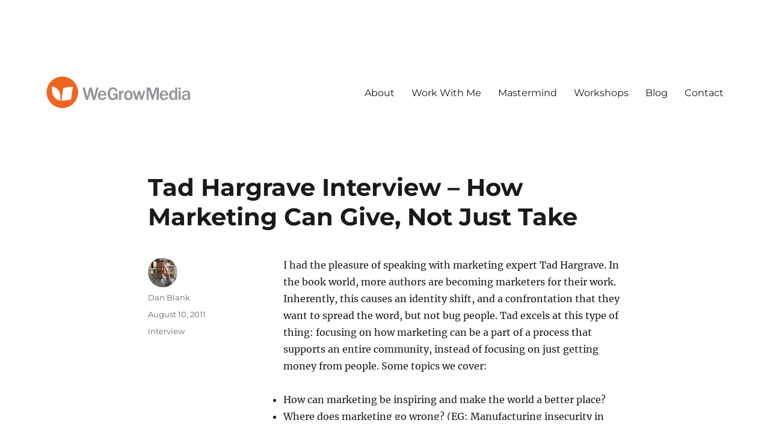

--- FILE ---
content_type: text/html; charset=UTF-8
request_url: https://wegrowmedia.com/tad-hargrave-interview-how-marketing-can-give-not-just-take/
body_size: 12217
content:
<!DOCTYPE html>
<html lang="en" class="no-js">
<head>
	<meta charset="UTF-8">
	<meta name="viewport" content="width=device-width, initial-scale=1.0">
	<link rel="profile" href="https://gmpg.org/xfn/11">
		<link rel="pingback" href="https://wegrowmedia.com/xmlrpc.php">
		<script>
(function(html){html.className = html.className.replace(/\bno-js\b/,'js')})(document.documentElement);
//# sourceURL=twentysixteen_javascript_detection
</script>
<meta name='robots' content='index, follow, max-image-preview:large, max-snippet:-1, max-video-preview:-1' />

	<!-- This site is optimized with the Yoast SEO plugin v26.7 - https://yoast.com/wordpress/plugins/seo/ -->
	<title>Tad Hargrave Interview - How Marketing Can Give, Not Just Take - WeGrowMedia - Dan Blank</title>
	<link rel="canonical" href="https://wegrowmedia.com/tad-hargrave-interview-how-marketing-can-give-not-just-take/" />
	<meta property="og:locale" content="en_US" />
	<meta property="og:type" content="article" />
	<meta property="og:title" content="Tad Hargrave Interview - How Marketing Can Give, Not Just Take - WeGrowMedia - Dan Blank" />
	<meta property="og:description" content="I had the pleasure of speaking with marketing expert Tad Hargrave. In the book world, more authors are becoming marketers for their work. Inherently, this causes an identity shift, and a confrontation that they want to spread the word, but not bug people. Tad excels at this type of thing: focusing on how marketing can &hellip; Continue reading &quot;Tad Hargrave Interview &#8211; How Marketing Can Give, Not Just Take&quot;" />
	<meta property="og:url" content="https://wegrowmedia.com/tad-hargrave-interview-how-marketing-can-give-not-just-take/" />
	<meta property="og:site_name" content="WeGrowMedia - Dan Blank" />
	<meta property="article:publisher" content="https://www.facebook.com/wegrowmedia" />
	<meta property="article:published_time" content="2011-08-10T13:34:40+00:00" />
	<meta property="article:modified_time" content="2022-03-08T20:13:34+00:00" />
	<meta name="author" content="Dan Blank" />
	<meta name="twitter:card" content="summary_large_image" />
	<meta name="twitter:creator" content="@danblank" />
	<meta name="twitter:site" content="@danblank" />
	<meta name="twitter:label1" content="Written by" />
	<meta name="twitter:data1" content="Dan Blank" />
	<meta name="twitter:label2" content="Est. reading time" />
	<meta name="twitter:data2" content="2 minutes" />
	<script type="application/ld+json" class="yoast-schema-graph">{"@context":"https://schema.org","@graph":[{"@type":"Article","@id":"https://wegrowmedia.com/tad-hargrave-interview-how-marketing-can-give-not-just-take/#article","isPartOf":{"@id":"https://wegrowmedia.com/tad-hargrave-interview-how-marketing-can-give-not-just-take/"},"author":{"name":"Dan Blank","@id":"https://wegrowmedia.com/#/schema/person/4b9a65ac6a16aee5f6b65a92f8fe9d26"},"headline":"Tad Hargrave Interview &#8211; How Marketing Can Give, Not Just Take","datePublished":"2011-08-10T13:34:40+00:00","dateModified":"2022-03-08T20:13:34+00:00","mainEntityOfPage":{"@id":"https://wegrowmedia.com/tad-hargrave-interview-how-marketing-can-give-not-just-take/"},"wordCount":345,"commentCount":2,"publisher":{"@id":"https://wegrowmedia.com/#organization"},"articleSection":["Interview"],"inLanguage":"en","potentialAction":[{"@type":"CommentAction","name":"Comment","target":["https://wegrowmedia.com/tad-hargrave-interview-how-marketing-can-give-not-just-take/#respond"]}]},{"@type":"WebPage","@id":"https://wegrowmedia.com/tad-hargrave-interview-how-marketing-can-give-not-just-take/","url":"https://wegrowmedia.com/tad-hargrave-interview-how-marketing-can-give-not-just-take/","name":"Tad Hargrave Interview - How Marketing Can Give, Not Just Take - WeGrowMedia - Dan Blank","isPartOf":{"@id":"https://wegrowmedia.com/#website"},"datePublished":"2011-08-10T13:34:40+00:00","dateModified":"2022-03-08T20:13:34+00:00","breadcrumb":{"@id":"https://wegrowmedia.com/tad-hargrave-interview-how-marketing-can-give-not-just-take/#breadcrumb"},"inLanguage":"en","potentialAction":[{"@type":"ReadAction","target":["https://wegrowmedia.com/tad-hargrave-interview-how-marketing-can-give-not-just-take/"]}]},{"@type":"BreadcrumbList","@id":"https://wegrowmedia.com/tad-hargrave-interview-how-marketing-can-give-not-just-take/#breadcrumb","itemListElement":[{"@type":"ListItem","position":1,"name":"Home","item":"https://wegrowmedia.com/"},{"@type":"ListItem","position":2,"name":"Tad Hargrave Interview &#8211; How Marketing Can Give, Not Just Take"}]},{"@type":"WebSite","@id":"https://wegrowmedia.com/#website","url":"https://wegrowmedia.com/","name":"Dan Blank - WeGrowMedia","description":"Helping writers create meaningful connections with readers.","publisher":{"@id":"https://wegrowmedia.com/#organization"},"potentialAction":[{"@type":"SearchAction","target":{"@type":"EntryPoint","urlTemplate":"https://wegrowmedia.com/?s={search_term_string}"},"query-input":{"@type":"PropertyValueSpecification","valueRequired":true,"valueName":"search_term_string"}}],"inLanguage":"en"},{"@type":"Organization","@id":"https://wegrowmedia.com/#organization","name":"Dan Blank - WeGrowMedia","url":"https://wegrowmedia.com/","logo":{"@type":"ImageObject","inLanguage":"en","@id":"https://wegrowmedia.com/#/schema/logo/image/","url":"https://wegrowmedia.com/wp-content/uploads/2019/07/cropped-cropped-wegrowmedia5.png","contentUrl":"https://wegrowmedia.com/wp-content/uploads/2019/07/cropped-cropped-wegrowmedia5.png","width":240,"height":54,"caption":"Dan Blank - WeGrowMedia"},"image":{"@id":"https://wegrowmedia.com/#/schema/logo/image/"},"sameAs":["https://www.facebook.com/wegrowmedia","https://x.com/danblank","https://www.instagram.com/danblank/","https://www.threads.net/@danblank","https://www.tiktok.com/@danblank2","https://www.linkedin.com/in/danblank2/"]},{"@type":"Person","@id":"https://wegrowmedia.com/#/schema/person/4b9a65ac6a16aee5f6b65a92f8fe9d26","name":"Dan Blank","image":{"@type":"ImageObject","inLanguage":"en","@id":"https://wegrowmedia.com/#/schema/person/image/","url":"https://secure.gravatar.com/avatar/3b9503f44207abd5bd0d5002951abab7fddcd0c8cdaf65b18c959eaf87dc9196?s=96&d=mm&r=g","contentUrl":"https://secure.gravatar.com/avatar/3b9503f44207abd5bd0d5002951abab7fddcd0c8cdaf65b18c959eaf87dc9196?s=96&d=mm&r=g","caption":"Dan Blank"},"url":"https://wegrowmedia.com/author/dan-blank/"}]}</script>
	<!-- / Yoast SEO plugin. -->


<link rel="alternate" title="oEmbed (JSON)" type="application/json+oembed" href="https://wegrowmedia.com/wp-json/oembed/1.0/embed?url=https%3A%2F%2Fwegrowmedia.com%2Ftad-hargrave-interview-how-marketing-can-give-not-just-take%2F" />
<link rel="alternate" title="oEmbed (XML)" type="text/xml+oembed" href="https://wegrowmedia.com/wp-json/oembed/1.0/embed?url=https%3A%2F%2Fwegrowmedia.com%2Ftad-hargrave-interview-how-marketing-can-give-not-just-take%2F&#038;format=xml" />
		<!-- This site uses the Google Analytics by MonsterInsights plugin v9.11.1 - Using Analytics tracking - https://www.monsterinsights.com/ -->
							<script src="//www.googletagmanager.com/gtag/js?id=G-N7EWTB1BEH"  data-cfasync="false" data-wpfc-render="false" async></script>
			<script data-cfasync="false" data-wpfc-render="false">
				var mi_version = '9.11.1';
				var mi_track_user = true;
				var mi_no_track_reason = '';
								var MonsterInsightsDefaultLocations = {"page_location":"https:\/\/wegrowmedia.com\/tad-hargrave-interview-how-marketing-can-give-not-just-take\/"};
								if ( typeof MonsterInsightsPrivacyGuardFilter === 'function' ) {
					var MonsterInsightsLocations = (typeof MonsterInsightsExcludeQuery === 'object') ? MonsterInsightsPrivacyGuardFilter( MonsterInsightsExcludeQuery ) : MonsterInsightsPrivacyGuardFilter( MonsterInsightsDefaultLocations );
				} else {
					var MonsterInsightsLocations = (typeof MonsterInsightsExcludeQuery === 'object') ? MonsterInsightsExcludeQuery : MonsterInsightsDefaultLocations;
				}

								var disableStrs = [
										'ga-disable-G-N7EWTB1BEH',
									];

				/* Function to detect opted out users */
				function __gtagTrackerIsOptedOut() {
					for (var index = 0; index < disableStrs.length; index++) {
						if (document.cookie.indexOf(disableStrs[index] + '=true') > -1) {
							return true;
						}
					}

					return false;
				}

				/* Disable tracking if the opt-out cookie exists. */
				if (__gtagTrackerIsOptedOut()) {
					for (var index = 0; index < disableStrs.length; index++) {
						window[disableStrs[index]] = true;
					}
				}

				/* Opt-out function */
				function __gtagTrackerOptout() {
					for (var index = 0; index < disableStrs.length; index++) {
						document.cookie = disableStrs[index] + '=true; expires=Thu, 31 Dec 2099 23:59:59 UTC; path=/';
						window[disableStrs[index]] = true;
					}
				}

				if ('undefined' === typeof gaOptout) {
					function gaOptout() {
						__gtagTrackerOptout();
					}
				}
								window.dataLayer = window.dataLayer || [];

				window.MonsterInsightsDualTracker = {
					helpers: {},
					trackers: {},
				};
				if (mi_track_user) {
					function __gtagDataLayer() {
						dataLayer.push(arguments);
					}

					function __gtagTracker(type, name, parameters) {
						if (!parameters) {
							parameters = {};
						}

						if (parameters.send_to) {
							__gtagDataLayer.apply(null, arguments);
							return;
						}

						if (type === 'event') {
														parameters.send_to = monsterinsights_frontend.v4_id;
							var hookName = name;
							if (typeof parameters['event_category'] !== 'undefined') {
								hookName = parameters['event_category'] + ':' + name;
							}

							if (typeof MonsterInsightsDualTracker.trackers[hookName] !== 'undefined') {
								MonsterInsightsDualTracker.trackers[hookName](parameters);
							} else {
								__gtagDataLayer('event', name, parameters);
							}
							
						} else {
							__gtagDataLayer.apply(null, arguments);
						}
					}

					__gtagTracker('js', new Date());
					__gtagTracker('set', {
						'developer_id.dZGIzZG': true,
											});
					if ( MonsterInsightsLocations.page_location ) {
						__gtagTracker('set', MonsterInsightsLocations);
					}
										__gtagTracker('config', 'G-N7EWTB1BEH', {"forceSSL":"true","link_attribution":"true"} );
										window.gtag = __gtagTracker;										(function () {
						/* https://developers.google.com/analytics/devguides/collection/analyticsjs/ */
						/* ga and __gaTracker compatibility shim. */
						var noopfn = function () {
							return null;
						};
						var newtracker = function () {
							return new Tracker();
						};
						var Tracker = function () {
							return null;
						};
						var p = Tracker.prototype;
						p.get = noopfn;
						p.set = noopfn;
						p.send = function () {
							var args = Array.prototype.slice.call(arguments);
							args.unshift('send');
							__gaTracker.apply(null, args);
						};
						var __gaTracker = function () {
							var len = arguments.length;
							if (len === 0) {
								return;
							}
							var f = arguments[len - 1];
							if (typeof f !== 'object' || f === null || typeof f.hitCallback !== 'function') {
								if ('send' === arguments[0]) {
									var hitConverted, hitObject = false, action;
									if ('event' === arguments[1]) {
										if ('undefined' !== typeof arguments[3]) {
											hitObject = {
												'eventAction': arguments[3],
												'eventCategory': arguments[2],
												'eventLabel': arguments[4],
												'value': arguments[5] ? arguments[5] : 1,
											}
										}
									}
									if ('pageview' === arguments[1]) {
										if ('undefined' !== typeof arguments[2]) {
											hitObject = {
												'eventAction': 'page_view',
												'page_path': arguments[2],
											}
										}
									}
									if (typeof arguments[2] === 'object') {
										hitObject = arguments[2];
									}
									if (typeof arguments[5] === 'object') {
										Object.assign(hitObject, arguments[5]);
									}
									if ('undefined' !== typeof arguments[1].hitType) {
										hitObject = arguments[1];
										if ('pageview' === hitObject.hitType) {
											hitObject.eventAction = 'page_view';
										}
									}
									if (hitObject) {
										action = 'timing' === arguments[1].hitType ? 'timing_complete' : hitObject.eventAction;
										hitConverted = mapArgs(hitObject);
										__gtagTracker('event', action, hitConverted);
									}
								}
								return;
							}

							function mapArgs(args) {
								var arg, hit = {};
								var gaMap = {
									'eventCategory': 'event_category',
									'eventAction': 'event_action',
									'eventLabel': 'event_label',
									'eventValue': 'event_value',
									'nonInteraction': 'non_interaction',
									'timingCategory': 'event_category',
									'timingVar': 'name',
									'timingValue': 'value',
									'timingLabel': 'event_label',
									'page': 'page_path',
									'location': 'page_location',
									'title': 'page_title',
									'referrer' : 'page_referrer',
								};
								for (arg in args) {
																		if (!(!args.hasOwnProperty(arg) || !gaMap.hasOwnProperty(arg))) {
										hit[gaMap[arg]] = args[arg];
									} else {
										hit[arg] = args[arg];
									}
								}
								return hit;
							}

							try {
								f.hitCallback();
							} catch (ex) {
							}
						};
						__gaTracker.create = newtracker;
						__gaTracker.getByName = newtracker;
						__gaTracker.getAll = function () {
							return [];
						};
						__gaTracker.remove = noopfn;
						__gaTracker.loaded = true;
						window['__gaTracker'] = __gaTracker;
					})();
									} else {
										console.log("");
					(function () {
						function __gtagTracker() {
							return null;
						}

						window['__gtagTracker'] = __gtagTracker;
						window['gtag'] = __gtagTracker;
					})();
									}
			</script>
							<!-- / Google Analytics by MonsterInsights -->
		<style id='wp-img-auto-sizes-contain-inline-css'>
img:is([sizes=auto i],[sizes^="auto," i]){contain-intrinsic-size:3000px 1500px}
/*# sourceURL=wp-img-auto-sizes-contain-inline-css */
</style>
<style id='wp-emoji-styles-inline-css'>

	img.wp-smiley, img.emoji {
		display: inline !important;
		border: none !important;
		box-shadow: none !important;
		height: 1em !important;
		width: 1em !important;
		margin: 0 0.07em !important;
		vertical-align: -0.1em !important;
		background: none !important;
		padding: 0 !important;
	}
/*# sourceURL=wp-emoji-styles-inline-css */
</style>
<link rel='stylesheet' id='wp-block-library-css' href='https://wegrowmedia.com/wp-includes/css/dist/block-library/style.min.css?ver=6.9' media='all' />
<style id='global-styles-inline-css'>
:root{--wp--preset--aspect-ratio--square: 1;--wp--preset--aspect-ratio--4-3: 4/3;--wp--preset--aspect-ratio--3-4: 3/4;--wp--preset--aspect-ratio--3-2: 3/2;--wp--preset--aspect-ratio--2-3: 2/3;--wp--preset--aspect-ratio--16-9: 16/9;--wp--preset--aspect-ratio--9-16: 9/16;--wp--preset--color--black: #000000;--wp--preset--color--cyan-bluish-gray: #abb8c3;--wp--preset--color--white: #fff;--wp--preset--color--pale-pink: #f78da7;--wp--preset--color--vivid-red: #cf2e2e;--wp--preset--color--luminous-vivid-orange: #ff6900;--wp--preset--color--luminous-vivid-amber: #fcb900;--wp--preset--color--light-green-cyan: #7bdcb5;--wp--preset--color--vivid-green-cyan: #00d084;--wp--preset--color--pale-cyan-blue: #8ed1fc;--wp--preset--color--vivid-cyan-blue: #0693e3;--wp--preset--color--vivid-purple: #9b51e0;--wp--preset--color--dark-gray: #1a1a1a;--wp--preset--color--medium-gray: #686868;--wp--preset--color--light-gray: #e5e5e5;--wp--preset--color--blue-gray: #4d545c;--wp--preset--color--bright-blue: #007acc;--wp--preset--color--light-blue: #9adffd;--wp--preset--color--dark-brown: #402b30;--wp--preset--color--medium-brown: #774e24;--wp--preset--color--dark-red: #640c1f;--wp--preset--color--bright-red: #ff675f;--wp--preset--color--yellow: #ffef8e;--wp--preset--gradient--vivid-cyan-blue-to-vivid-purple: linear-gradient(135deg,rgb(6,147,227) 0%,rgb(155,81,224) 100%);--wp--preset--gradient--light-green-cyan-to-vivid-green-cyan: linear-gradient(135deg,rgb(122,220,180) 0%,rgb(0,208,130) 100%);--wp--preset--gradient--luminous-vivid-amber-to-luminous-vivid-orange: linear-gradient(135deg,rgb(252,185,0) 0%,rgb(255,105,0) 100%);--wp--preset--gradient--luminous-vivid-orange-to-vivid-red: linear-gradient(135deg,rgb(255,105,0) 0%,rgb(207,46,46) 100%);--wp--preset--gradient--very-light-gray-to-cyan-bluish-gray: linear-gradient(135deg,rgb(238,238,238) 0%,rgb(169,184,195) 100%);--wp--preset--gradient--cool-to-warm-spectrum: linear-gradient(135deg,rgb(74,234,220) 0%,rgb(151,120,209) 20%,rgb(207,42,186) 40%,rgb(238,44,130) 60%,rgb(251,105,98) 80%,rgb(254,248,76) 100%);--wp--preset--gradient--blush-light-purple: linear-gradient(135deg,rgb(255,206,236) 0%,rgb(152,150,240) 100%);--wp--preset--gradient--blush-bordeaux: linear-gradient(135deg,rgb(254,205,165) 0%,rgb(254,45,45) 50%,rgb(107,0,62) 100%);--wp--preset--gradient--luminous-dusk: linear-gradient(135deg,rgb(255,203,112) 0%,rgb(199,81,192) 50%,rgb(65,88,208) 100%);--wp--preset--gradient--pale-ocean: linear-gradient(135deg,rgb(255,245,203) 0%,rgb(182,227,212) 50%,rgb(51,167,181) 100%);--wp--preset--gradient--electric-grass: linear-gradient(135deg,rgb(202,248,128) 0%,rgb(113,206,126) 100%);--wp--preset--gradient--midnight: linear-gradient(135deg,rgb(2,3,129) 0%,rgb(40,116,252) 100%);--wp--preset--font-size--small: 13px;--wp--preset--font-size--medium: 20px;--wp--preset--font-size--large: 36px;--wp--preset--font-size--x-large: 42px;--wp--preset--spacing--20: 0.44rem;--wp--preset--spacing--30: 0.67rem;--wp--preset--spacing--40: 1rem;--wp--preset--spacing--50: 1.5rem;--wp--preset--spacing--60: 2.25rem;--wp--preset--spacing--70: 3.38rem;--wp--preset--spacing--80: 5.06rem;--wp--preset--shadow--natural: 6px 6px 9px rgba(0, 0, 0, 0.2);--wp--preset--shadow--deep: 12px 12px 50px rgba(0, 0, 0, 0.4);--wp--preset--shadow--sharp: 6px 6px 0px rgba(0, 0, 0, 0.2);--wp--preset--shadow--outlined: 6px 6px 0px -3px rgb(255, 255, 255), 6px 6px rgb(0, 0, 0);--wp--preset--shadow--crisp: 6px 6px 0px rgb(0, 0, 0);}:where(.is-layout-flex){gap: 0.5em;}:where(.is-layout-grid){gap: 0.5em;}body .is-layout-flex{display: flex;}.is-layout-flex{flex-wrap: wrap;align-items: center;}.is-layout-flex > :is(*, div){margin: 0;}body .is-layout-grid{display: grid;}.is-layout-grid > :is(*, div){margin: 0;}:where(.wp-block-columns.is-layout-flex){gap: 2em;}:where(.wp-block-columns.is-layout-grid){gap: 2em;}:where(.wp-block-post-template.is-layout-flex){gap: 1.25em;}:where(.wp-block-post-template.is-layout-grid){gap: 1.25em;}.has-black-color{color: var(--wp--preset--color--black) !important;}.has-cyan-bluish-gray-color{color: var(--wp--preset--color--cyan-bluish-gray) !important;}.has-white-color{color: var(--wp--preset--color--white) !important;}.has-pale-pink-color{color: var(--wp--preset--color--pale-pink) !important;}.has-vivid-red-color{color: var(--wp--preset--color--vivid-red) !important;}.has-luminous-vivid-orange-color{color: var(--wp--preset--color--luminous-vivid-orange) !important;}.has-luminous-vivid-amber-color{color: var(--wp--preset--color--luminous-vivid-amber) !important;}.has-light-green-cyan-color{color: var(--wp--preset--color--light-green-cyan) !important;}.has-vivid-green-cyan-color{color: var(--wp--preset--color--vivid-green-cyan) !important;}.has-pale-cyan-blue-color{color: var(--wp--preset--color--pale-cyan-blue) !important;}.has-vivid-cyan-blue-color{color: var(--wp--preset--color--vivid-cyan-blue) !important;}.has-vivid-purple-color{color: var(--wp--preset--color--vivid-purple) !important;}.has-black-background-color{background-color: var(--wp--preset--color--black) !important;}.has-cyan-bluish-gray-background-color{background-color: var(--wp--preset--color--cyan-bluish-gray) !important;}.has-white-background-color{background-color: var(--wp--preset--color--white) !important;}.has-pale-pink-background-color{background-color: var(--wp--preset--color--pale-pink) !important;}.has-vivid-red-background-color{background-color: var(--wp--preset--color--vivid-red) !important;}.has-luminous-vivid-orange-background-color{background-color: var(--wp--preset--color--luminous-vivid-orange) !important;}.has-luminous-vivid-amber-background-color{background-color: var(--wp--preset--color--luminous-vivid-amber) !important;}.has-light-green-cyan-background-color{background-color: var(--wp--preset--color--light-green-cyan) !important;}.has-vivid-green-cyan-background-color{background-color: var(--wp--preset--color--vivid-green-cyan) !important;}.has-pale-cyan-blue-background-color{background-color: var(--wp--preset--color--pale-cyan-blue) !important;}.has-vivid-cyan-blue-background-color{background-color: var(--wp--preset--color--vivid-cyan-blue) !important;}.has-vivid-purple-background-color{background-color: var(--wp--preset--color--vivid-purple) !important;}.has-black-border-color{border-color: var(--wp--preset--color--black) !important;}.has-cyan-bluish-gray-border-color{border-color: var(--wp--preset--color--cyan-bluish-gray) !important;}.has-white-border-color{border-color: var(--wp--preset--color--white) !important;}.has-pale-pink-border-color{border-color: var(--wp--preset--color--pale-pink) !important;}.has-vivid-red-border-color{border-color: var(--wp--preset--color--vivid-red) !important;}.has-luminous-vivid-orange-border-color{border-color: var(--wp--preset--color--luminous-vivid-orange) !important;}.has-luminous-vivid-amber-border-color{border-color: var(--wp--preset--color--luminous-vivid-amber) !important;}.has-light-green-cyan-border-color{border-color: var(--wp--preset--color--light-green-cyan) !important;}.has-vivid-green-cyan-border-color{border-color: var(--wp--preset--color--vivid-green-cyan) !important;}.has-pale-cyan-blue-border-color{border-color: var(--wp--preset--color--pale-cyan-blue) !important;}.has-vivid-cyan-blue-border-color{border-color: var(--wp--preset--color--vivid-cyan-blue) !important;}.has-vivid-purple-border-color{border-color: var(--wp--preset--color--vivid-purple) !important;}.has-vivid-cyan-blue-to-vivid-purple-gradient-background{background: var(--wp--preset--gradient--vivid-cyan-blue-to-vivid-purple) !important;}.has-light-green-cyan-to-vivid-green-cyan-gradient-background{background: var(--wp--preset--gradient--light-green-cyan-to-vivid-green-cyan) !important;}.has-luminous-vivid-amber-to-luminous-vivid-orange-gradient-background{background: var(--wp--preset--gradient--luminous-vivid-amber-to-luminous-vivid-orange) !important;}.has-luminous-vivid-orange-to-vivid-red-gradient-background{background: var(--wp--preset--gradient--luminous-vivid-orange-to-vivid-red) !important;}.has-very-light-gray-to-cyan-bluish-gray-gradient-background{background: var(--wp--preset--gradient--very-light-gray-to-cyan-bluish-gray) !important;}.has-cool-to-warm-spectrum-gradient-background{background: var(--wp--preset--gradient--cool-to-warm-spectrum) !important;}.has-blush-light-purple-gradient-background{background: var(--wp--preset--gradient--blush-light-purple) !important;}.has-blush-bordeaux-gradient-background{background: var(--wp--preset--gradient--blush-bordeaux) !important;}.has-luminous-dusk-gradient-background{background: var(--wp--preset--gradient--luminous-dusk) !important;}.has-pale-ocean-gradient-background{background: var(--wp--preset--gradient--pale-ocean) !important;}.has-electric-grass-gradient-background{background: var(--wp--preset--gradient--electric-grass) !important;}.has-midnight-gradient-background{background: var(--wp--preset--gradient--midnight) !important;}.has-small-font-size{font-size: var(--wp--preset--font-size--small) !important;}.has-medium-font-size{font-size: var(--wp--preset--font-size--medium) !important;}.has-large-font-size{font-size: var(--wp--preset--font-size--large) !important;}.has-x-large-font-size{font-size: var(--wp--preset--font-size--x-large) !important;}
/*# sourceURL=global-styles-inline-css */
</style>

<style id='classic-theme-styles-inline-css'>
/*! This file is auto-generated */
.wp-block-button__link{color:#fff;background-color:#32373c;border-radius:9999px;box-shadow:none;text-decoration:none;padding:calc(.667em + 2px) calc(1.333em + 2px);font-size:1.125em}.wp-block-file__button{background:#32373c;color:#fff;text-decoration:none}
/*# sourceURL=/wp-includes/css/classic-themes.min.css */
</style>
<link rel='stylesheet' id='twentysixteen-fonts-css' href='https://wegrowmedia.com/wp-content/themes/twentysixteen/fonts/merriweather-plus-montserrat-plus-inconsolata.css?ver=20230328' media='all' />
<link rel='stylesheet' id='genericons-css' href='https://wegrowmedia.com/wp-content/themes/twentysixteen/genericons/genericons.css?ver=20251101' media='all' />
<link rel='stylesheet' id='twentysixteen-style-css' href='https://wegrowmedia.com/wp-content/themes/twentysixteen/style.css?ver=20251202' media='all' />
<link rel='stylesheet' id='twentysixteen-block-style-css' href='https://wegrowmedia.com/wp-content/themes/twentysixteen/css/blocks.css?ver=20240817' media='all' />
<script src="https://wegrowmedia.com/wp-content/plugins/google-analytics-for-wordpress/assets/js/frontend-gtag.min.js?ver=9.11.1" id="monsterinsights-frontend-script-js" async data-wp-strategy="async"></script>
<script data-cfasync="false" data-wpfc-render="false" id='monsterinsights-frontend-script-js-extra'>var monsterinsights_frontend = {"js_events_tracking":"true","download_extensions":"doc,pdf,ppt,zip,xls,docx,pptx,xlsx","inbound_paths":"[{\"path\":\"\\\/go\\\/\",\"label\":\"affiliate\"},{\"path\":\"\\\/recommend\\\/\",\"label\":\"affiliate\"}]","home_url":"https:\/\/wegrowmedia.com","hash_tracking":"false","v4_id":"G-N7EWTB1BEH"};</script>
<script src="https://wegrowmedia.com/wp-includes/js/jquery/jquery.min.js?ver=3.7.1" id="jquery-core-js"></script>
<script src="https://wegrowmedia.com/wp-includes/js/jquery/jquery-migrate.min.js?ver=3.4.1" id="jquery-migrate-js"></script>
<script id="twentysixteen-script-js-extra">
var screenReaderText = {"expand":"expand child menu","collapse":"collapse child menu"};
//# sourceURL=twentysixteen-script-js-extra
</script>
<script src="https://wegrowmedia.com/wp-content/themes/twentysixteen/js/functions.js?ver=20230629" id="twentysixteen-script-js" defer data-wp-strategy="defer"></script>
<script></script><link rel="https://api.w.org/" href="https://wegrowmedia.com/wp-json/" /><link rel="alternate" title="JSON" type="application/json" href="https://wegrowmedia.com/wp-json/wp/v2/posts/3774" /><link rel="EditURI" type="application/rsd+xml" title="RSD" href="https://wegrowmedia.com/xmlrpc.php?rsd" />
<link rel='shortlink' href='https://wegrowmedia.com/?p=3774' />
            <script type="text/javascript"><!--
                                function powerpress_pinw(pinw_url){window.open(pinw_url, 'PowerPressPlayer','toolbar=0,status=0,resizable=1,width=460,height=320');	return false;}
                //-->

                // tabnab protection
                window.addEventListener('load', function () {
                    // make all links have rel="noopener noreferrer"
                    document.querySelectorAll('a[target="_blank"]').forEach(link => {
                        link.setAttribute('rel', 'noopener noreferrer');
                    });
                });
            </script>
            
<!-- Meta Pixel Code -->
<script type='text/javascript'>
!function(f,b,e,v,n,t,s){if(f.fbq)return;n=f.fbq=function(){n.callMethod?
n.callMethod.apply(n,arguments):n.queue.push(arguments)};if(!f._fbq)f._fbq=n;
n.push=n;n.loaded=!0;n.version='2.0';n.queue=[];t=b.createElement(e);t.async=!0;
t.src=v;s=b.getElementsByTagName(e)[0];s.parentNode.insertBefore(t,s)}(window,
document,'script','https://connect.facebook.net/en_US/fbevents.js');
</script>
<!-- End Meta Pixel Code -->
<script type='text/javascript'>var url = window.location.origin + '?ob=open-bridge';
            fbq('set', 'openbridge', '673995470427980', url);
fbq('init', '673995470427980', {}, {
    "agent": "wordpress-6.9-4.1.5"
})</script><script type='text/javascript'>
    fbq('track', 'PageView', []);
  </script><meta name="generator" content="Powered by WPBakery Page Builder - drag and drop page builder for WordPress."/>
		<style type="text/css" id="twentysixteen-header-css">
		.site-branding {
			margin: 0 auto 0 0;
		}

		.site-branding .site-title,
		.site-description {
			clip-path: inset(50%);
			position: absolute;
		}
		</style>
		<style id="custom-background-css">
body.custom-background { background-color: #ffffff; }
</style>
	<link rel="icon" href="https://wegrowmedia.com/wp-content/uploads/2018/11/cropped-wgm_icon-32x32.png" sizes="32x32" />
<link rel="icon" href="https://wegrowmedia.com/wp-content/uploads/2018/11/cropped-wgm_icon-192x192.png" sizes="192x192" />
<link rel="apple-touch-icon" href="https://wegrowmedia.com/wp-content/uploads/2018/11/cropped-wgm_icon-180x180.png" />
<meta name="msapplication-TileImage" content="https://wegrowmedia.com/wp-content/uploads/2018/11/cropped-wgm_icon-270x270.png" />
<noscript><style> .wpb_animate_when_almost_visible { opacity: 1; }</style></noscript></head>

<body data-rsssl=1 class="wp-singular post-template-default single single-post postid-3774 single-format-standard custom-background wp-custom-logo wp-embed-responsive wp-theme-twentysixteen no-sidebar wpb-js-composer js-comp-ver-8.7.2 vc_responsive">

<!-- Meta Pixel Code -->
<noscript>
<img height="1" width="1" style="display:none" alt="fbpx"
src="https://www.facebook.com/tr?id=673995470427980&ev=PageView&noscript=1" />
</noscript>
<!-- End Meta Pixel Code -->
<div id="page" class="site">
	<div class="site-inner">
		<a class="skip-link screen-reader-text" href="#content">
			Skip to content		</a>

		<header id="masthead" class="site-header">
			<div class="site-header-main">
				<div class="site-branding">
					<a href="https://wegrowmedia.com/" class="custom-logo-link" rel="home"><img width="240" height="54" src="https://wegrowmedia.com/wp-content/uploads/2019/07/cropped-cropped-wegrowmedia5.png" class="custom-logo" alt="WeGrowMedia &#8211; Dan Blank" decoding="async" srcset="https://wegrowmedia.com/wp-content/uploads/2019/07/cropped-cropped-wegrowmedia5.png 240w, https://wegrowmedia.com/wp-content/uploads/2019/07/cropped-cropped-wegrowmedia5-150x34.png 150w" sizes="(max-width: 240px) 85vw, 240px" /></a>						<p class="site-title"><a href="https://wegrowmedia.com/" rel="home" >WeGrowMedia &#8211; Dan Blank</a></p>
												<p class="site-description">Helping writers create meaningful connections with readers.</p>
									</div><!-- .site-branding -->

									<button id="menu-toggle" class="menu-toggle">Menu</button>

					<div id="site-header-menu" class="site-header-menu">
													<nav id="site-navigation" class="main-navigation" aria-label="Primary Menu">
								<div class="menu-header-navigation-container"><ul id="menu-header-navigation" class="primary-menu"><li id="menu-item-20986" class="menu-item menu-item-type-post_type menu-item-object-page menu-item-20986"><a href="https://wegrowmedia.com/about/">About</a></li>
<li id="menu-item-21002" class="menu-item menu-item-type-post_type menu-item-object-page menu-item-21002"><a href="https://wegrowmedia.com/work-with-us/">Work With Me</a></li>
<li id="menu-item-27078" class="menu-item menu-item-type-post_type menu-item-object-page menu-item-27078"><a href="https://wegrowmedia.com/mm/">Mastermind</a></li>
<li id="menu-item-26084" class="menu-item menu-item-type-post_type menu-item-object-page menu-item-26084"><a href="https://wegrowmedia.com/workshops/">Workshops</a></li>
<li id="menu-item-17898" class="menu-item menu-item-type-post_type menu-item-object-page menu-item-17898"><a href="https://wegrowmedia.com/advice/">Blog</a></li>
<li id="menu-item-4761" class="menu-item menu-item-type-post_type menu-item-object-page menu-item-4761"><a href="https://wegrowmedia.com/contact-us/">Contact</a></li>
</ul></div>							</nav><!-- .main-navigation -->
						
											</div><!-- .site-header-menu -->
							</div><!-- .site-header-main -->

					</header><!-- .site-header -->

		<div id="content" class="site-content">

<div id="primary" class="content-area">
	<main id="main" class="site-main">
		
<article id="post-3774" class="post-3774 post type-post status-publish format-standard hentry category-interview">
	<header class="entry-header">
		<h1 class="entry-title">Tad Hargrave Interview &#8211; How Marketing Can Give, Not Just Take</h1>	</header><!-- .entry-header -->

	
	
	<div class="entry-content">
		<p>I had the pleasure of speaking with marketing expert Tad Hargrave. In the book world, more authors are becoming marketers for their work. Inherently, this causes an identity shift, and a confrontation that they want to spread the word, but not bug people. Tad excels at this type of thing: focusing on how marketing can be a part of a process that supports an entire community, instead of focusing on just getting money from people. Some topics we cover:</p>
<ul>
<li>How can marketing be inspiring and make the world a better place?
<li>Where does marketing go wrong? (EG: Manufacturing insecurity in your customer to get them to &#8220;need&#8221; your product.)
<li>How to consider the many income streams that support a business.
<li>Why Tad uses a pay-what-you-can method of pricing his workshops and webinars
<li>His experience as a street performer, and how he learned that marketing can be a positive thing, where people enjoy giving you money.
<li>How honesty in marketing is refreshing, that one doesn&#8217;t need to mask that a transaction is going on.
<li>The responsibility we have in marketing to ensure it supports the entire community in which you work.
<li>How focusing on meeting JUST your needs can also deliver the worst aspects of modern culture &#8211; how our professional and personal communities are divided. But that focusing on how your needs can be met, AND others&#8217; needs can be met helps everyone in bigger ways.
<li>That, &#8220;when a lot of people think they want fame, they really want community; that when they think they want status, what they really want is stature &#8211; being held in high esteem by those you respect.&#8221;
</ul>
<p>You can watch our entire chat by clicking the play button below:</p>
<p>[flowplayer src=&#8217;https://s3.amazonaws.com/WeGrowMediaInterviews/TadHargrave.mov&#8217; width=640 height=375]</p>
<p>Tad creates marketing workshops and offers consulting services for holistic &#038; green businesses. You can find him in the following places:</p>
<ul>
<li><a href="http://marketingforhippies.com/">MarketingForHippies.com/</a>
<li>Twitter: <a href="http://twitter.com/hippymarketer">@hippymarketer</a>
</ul>
<p>Thank you so much to Tad for taking the time to chat!<br />
-Dan</p>
	</div><!-- .entry-content -->

	<footer class="entry-footer">
		<span class="byline"><img alt='' src='https://secure.gravatar.com/avatar/3b9503f44207abd5bd0d5002951abab7fddcd0c8cdaf65b18c959eaf87dc9196?s=49&#038;d=mm&#038;r=g' srcset='https://secure.gravatar.com/avatar/3b9503f44207abd5bd0d5002951abab7fddcd0c8cdaf65b18c959eaf87dc9196?s=98&#038;d=mm&#038;r=g 2x' class='avatar avatar-49 photo' height='49' width='49' decoding='async'/><span class="screen-reader-text">Author </span><span class="author vcard"><a class="url fn n" href="https://wegrowmedia.com/author/dan-blank/">Dan Blank</a></span></span><span class="posted-on"><span class="screen-reader-text">Posted on </span><a href="https://wegrowmedia.com/tad-hargrave-interview-how-marketing-can-give-not-just-take/" rel="bookmark"><time class="entry-date published" datetime="2011-08-10T08:34:40-04:00">August 10, 2011</time><time class="updated" datetime="2022-03-08T15:13:34-05:00">March 8, 2022</time></a></span><span class="cat-links"><span class="screen-reader-text">Categories </span><a href="https://wegrowmedia.com/category/interview/" rel="category tag">Interview</a></span>			</footer><!-- .entry-footer -->
</article><!-- #post-3774 -->

<div id="comments" class="comments-area">

			<h2 class="comments-title">
			2 thoughts on &ldquo;Tad Hargrave Interview &#8211; How Marketing Can Give, Not Just Take&rdquo;		</h2>

		
		<ol class="comment-list">
					<li id="comment-996" class="comment even thread-even depth-1 parent">
			<article id="div-comment-996" class="comment-body">
				<footer class="comment-meta">
					<div class="comment-author vcard">
						<img alt='' src='https://secure.gravatar.com/avatar/241f24701b8584e493b46889a66b1b82e381852941032a8038d4c387f82ca6a3?s=42&#038;d=mm&#038;r=g' srcset='https://secure.gravatar.com/avatar/241f24701b8584e493b46889a66b1b82e381852941032a8038d4c387f82ca6a3?s=84&#038;d=mm&#038;r=g 2x' class='avatar avatar-42 photo' height='42' width='42' decoding='async'/>						<b class="fn"><a href="http://twitter.com/MEAndersFit" class="url" rel="ugc external nofollow">M.E. Anders</a></b> <span class="says">says:</span>					</div><!-- .comment-author -->

					<div class="comment-metadata">
						<a href="https://wegrowmedia.com/tad-hargrave-interview-how-marketing-can-give-not-just-take/#comment-996"><time datetime="2011-08-12T09:31:00-04:00">August 12, 2011 at 9:31 am</time></a>					</div><!-- .comment-metadata -->

									</footer><!-- .comment-meta -->

				<div class="comment-content">
					<p>Thanks for the interview about marketing from a green perspective, Dan and Tad.  I&#8217;m looking forward to following Tad on his website and Twitter.</p>
				</div><!-- .comment-content -->

				<div class="reply"><a rel="nofollow" class="comment-reply-link" href="#comment-996" data-commentid="996" data-postid="3774" data-belowelement="div-comment-996" data-respondelement="respond" data-replyto="Reply to M.E. Anders" aria-label="Reply to M.E. Anders">Reply</a></div>			</article><!-- .comment-body -->
		<ol class="children">
		<li id="comment-997" class="comment odd alt depth-2">
			<article id="div-comment-997" class="comment-body">
				<footer class="comment-meta">
					<div class="comment-author vcard">
						<img alt='' src='https://secure.gravatar.com/avatar/96a45e3441b1f24982e95036735d69581bc297de56e24efa78734e1f8e084898?s=42&#038;d=mm&#038;r=g' srcset='https://secure.gravatar.com/avatar/96a45e3441b1f24982e95036735d69581bc297de56e24efa78734e1f8e084898?s=84&#038;d=mm&#038;r=g 2x' class='avatar avatar-42 photo' height='42' width='42' decoding='async'/>						<b class="fn"><a href="https://www.wegrowmedia.com" class="url" rel="ugc external nofollow">Dan Blank</a></b> <span class="says">says:</span>					</div><!-- .comment-author -->

					<div class="comment-metadata">
						<a href="https://wegrowmedia.com/tad-hargrave-interview-how-marketing-can-give-not-just-take/#comment-997"><time datetime="2011-08-12T11:11:00-04:00">August 12, 2011 at 11:11 am</time></a>					</div><!-- .comment-metadata -->

									</footer><!-- .comment-meta -->

				<div class="comment-content">
					<p>Thank you so much!</p>
				</div><!-- .comment-content -->

				<div class="reply"><a rel="nofollow" class="comment-reply-link" href="#comment-997" data-commentid="997" data-postid="3774" data-belowelement="div-comment-997" data-respondelement="respond" data-replyto="Reply to Dan Blank" aria-label="Reply to Dan Blank">Reply</a></div>			</article><!-- .comment-body -->
		</li><!-- #comment-## -->
</ol><!-- .children -->
</li><!-- #comment-## -->
		</ol><!-- .comment-list -->

		
	
	
		<div id="respond" class="comment-respond">
		<h2 id="reply-title" class="comment-reply-title">Leave a Reply <small><a rel="nofollow" id="cancel-comment-reply-link" href="/tad-hargrave-interview-how-marketing-can-give-not-just-take/#respond" style="display:none;">Cancel reply</a></small></h2><form action="https://wegrowmedia.com/wp-comments-post.php" method="post" id="commentform" class="comment-form"><p class="comment-notes"><span id="email-notes">Your email address will not be published.</span> <span class="required-field-message">Required fields are marked <span class="required">*</span></span></p><p class="comment-form-comment"><label for="comment">Comment <span class="required">*</span></label> <textarea id="comment" name="comment" cols="45" rows="8" maxlength="65525" required></textarea></p><p class="comment-form-author"><label for="author">Name <span class="required">*</span></label> <input id="author" name="author" type="text" value="" size="30" maxlength="245" autocomplete="name" required /></p>
<p class="comment-form-email"><label for="email">Email <span class="required">*</span></label> <input id="email" name="email" type="email" value="" size="30" maxlength="100" aria-describedby="email-notes" autocomplete="email" required /></p>
<p class="comment-form-url"><label for="url">Website</label> <input id="url" name="url" type="url" value="" size="30" maxlength="200" autocomplete="url" /></p>
<p class="comment-form-cookies-consent"><input id="wp-comment-cookies-consent" name="wp-comment-cookies-consent" type="checkbox" value="yes" /> <label for="wp-comment-cookies-consent">Save my name, email, and website in this browser for the next time I comment.</label></p>
<p class="form-submit"><input name="submit" type="submit" id="submit" class="submit" value="Post Comment" /> <input type='hidden' name='comment_post_ID' value='3774' id='comment_post_ID' />
<input type='hidden' name='comment_parent' id='comment_parent' value='0' />
</p><p style="display: none;"><input type="hidden" id="akismet_comment_nonce" name="akismet_comment_nonce" value="e9f8fa42da" /></p><p style="display: none !important;" class="akismet-fields-container" data-prefix="ak_"><label>&#916;<textarea name="ak_hp_textarea" cols="45" rows="8" maxlength="100"></textarea></label><input type="hidden" id="ak_js_1" name="ak_js" value="83"/><script>document.getElementById( "ak_js_1" ).setAttribute( "value", ( new Date() ).getTime() );</script></p></form>	</div><!-- #respond -->
	
</div><!-- .comments-area -->

	<nav class="navigation post-navigation" aria-label="Posts">
		<h2 class="screen-reader-text">Post navigation</h2>
		<div class="nav-links"><div class="nav-previous"><a href="https://wegrowmedia.com/susan-danziger-interview-the-challenges-and-opportunities-for-publishers/" rel="prev"><span class="meta-nav" aria-hidden="true">Previous</span> <span class="screen-reader-text">Previous post:</span> <span class="post-title">Susan Danziger Interview &#8211; The Challenges and Opportunities for Publishers</span></a></div><div class="nav-next"><a href="https://wegrowmedia.com/writers-connecting-to-your-audience-begins-at-creation/" rel="next"><span class="meta-nav" aria-hidden="true">Next</span> <span class="screen-reader-text">Next post:</span> <span class="post-title">Writers: Connecting to Your Audience Begins at Creation</span></a></div></div>
	</nav>
	</main><!-- .site-main -->

	
</div><!-- .content-area -->



		</div><!-- .site-content -->

		<footer id="colophon" class="site-footer">
							<nav class="main-navigation" aria-label="Footer Primary Menu">
					<div class="menu-header-navigation-container"><ul id="menu-header-navigation-1" class="primary-menu"><li class="menu-item menu-item-type-post_type menu-item-object-page menu-item-20986"><a href="https://wegrowmedia.com/about/">About</a></li>
<li class="menu-item menu-item-type-post_type menu-item-object-page menu-item-21002"><a href="https://wegrowmedia.com/work-with-us/">Work With Me</a></li>
<li class="menu-item menu-item-type-post_type menu-item-object-page menu-item-27078"><a href="https://wegrowmedia.com/mm/">Mastermind</a></li>
<li class="menu-item menu-item-type-post_type menu-item-object-page menu-item-26084"><a href="https://wegrowmedia.com/workshops/">Workshops</a></li>
<li class="menu-item menu-item-type-post_type menu-item-object-page menu-item-17898"><a href="https://wegrowmedia.com/advice/">Blog</a></li>
<li class="menu-item menu-item-type-post_type menu-item-object-page menu-item-4761"><a href="https://wegrowmedia.com/contact-us/">Contact</a></li>
</ul></div>				</nav><!-- .main-navigation -->
			
			
			<div class="site-info">
								<span class="site-title"><a href="https://wegrowmedia.com/" rel="home">WeGrowMedia &#8211; Dan Blank</a></span>
				<a class="privacy-policy-link" href="https://wegrowmedia.com/privacy-policy/" rel="privacy-policy">Terms &#038; Privacy</a><span role="separator" aria-hidden="true"></span>				<a href="https://wordpress.org/" class="imprint">
					Proudly powered by WordPress				</a>
			</div><!-- .site-info -->
		</footer><!-- .site-footer -->
	</div><!-- .site-inner -->
</div><!-- .site -->

<script type="speculationrules">
{"prefetch":[{"source":"document","where":{"and":[{"href_matches":"/*"},{"not":{"href_matches":["/wp-*.php","/wp-admin/*","/wp-content/uploads/*","/wp-content/*","/wp-content/plugins/*","/wp-content/themes/twentysixteen/*","/*\\?(.+)"]}},{"not":{"selector_matches":"a[rel~=\"nofollow\"]"}},{"not":{"selector_matches":".no-prefetch, .no-prefetch a"}}]},"eagerness":"conservative"}]}
</script>
    <!-- Meta Pixel Event Code -->
    <script type='text/javascript'>
        document.addEventListener( 'wpcf7mailsent', function( event ) {
        if( "fb_pxl_code" in event.detail.apiResponse){
            eval(event.detail.apiResponse.fb_pxl_code);
        }
        }, false );
    </script>
    <!-- End Meta Pixel Event Code -->
        <div id='fb-pxl-ajax-code'></div><script src="https://wegrowmedia.com/wp-includes/js/comment-reply.min.js?ver=6.9" id="comment-reply-js" async data-wp-strategy="async" fetchpriority="low"></script>
<script defer src="https://wegrowmedia.com/wp-content/plugins/akismet/_inc/akismet-frontend.js?ver=1762988110" id="akismet-frontend-js"></script>
<script id="wp-emoji-settings" type="application/json">
{"baseUrl":"https://s.w.org/images/core/emoji/17.0.2/72x72/","ext":".png","svgUrl":"https://s.w.org/images/core/emoji/17.0.2/svg/","svgExt":".svg","source":{"concatemoji":"https://wegrowmedia.com/wp-includes/js/wp-emoji-release.min.js?ver=6.9"}}
</script>
<script type="module">
/*! This file is auto-generated */
const a=JSON.parse(document.getElementById("wp-emoji-settings").textContent),o=(window._wpemojiSettings=a,"wpEmojiSettingsSupports"),s=["flag","emoji"];function i(e){try{var t={supportTests:e,timestamp:(new Date).valueOf()};sessionStorage.setItem(o,JSON.stringify(t))}catch(e){}}function c(e,t,n){e.clearRect(0,0,e.canvas.width,e.canvas.height),e.fillText(t,0,0);t=new Uint32Array(e.getImageData(0,0,e.canvas.width,e.canvas.height).data);e.clearRect(0,0,e.canvas.width,e.canvas.height),e.fillText(n,0,0);const a=new Uint32Array(e.getImageData(0,0,e.canvas.width,e.canvas.height).data);return t.every((e,t)=>e===a[t])}function p(e,t){e.clearRect(0,0,e.canvas.width,e.canvas.height),e.fillText(t,0,0);var n=e.getImageData(16,16,1,1);for(let e=0;e<n.data.length;e++)if(0!==n.data[e])return!1;return!0}function u(e,t,n,a){switch(t){case"flag":return n(e,"\ud83c\udff3\ufe0f\u200d\u26a7\ufe0f","\ud83c\udff3\ufe0f\u200b\u26a7\ufe0f")?!1:!n(e,"\ud83c\udde8\ud83c\uddf6","\ud83c\udde8\u200b\ud83c\uddf6")&&!n(e,"\ud83c\udff4\udb40\udc67\udb40\udc62\udb40\udc65\udb40\udc6e\udb40\udc67\udb40\udc7f","\ud83c\udff4\u200b\udb40\udc67\u200b\udb40\udc62\u200b\udb40\udc65\u200b\udb40\udc6e\u200b\udb40\udc67\u200b\udb40\udc7f");case"emoji":return!a(e,"\ud83e\u1fac8")}return!1}function f(e,t,n,a){let r;const o=(r="undefined"!=typeof WorkerGlobalScope&&self instanceof WorkerGlobalScope?new OffscreenCanvas(300,150):document.createElement("canvas")).getContext("2d",{willReadFrequently:!0}),s=(o.textBaseline="top",o.font="600 32px Arial",{});return e.forEach(e=>{s[e]=t(o,e,n,a)}),s}function r(e){var t=document.createElement("script");t.src=e,t.defer=!0,document.head.appendChild(t)}a.supports={everything:!0,everythingExceptFlag:!0},new Promise(t=>{let n=function(){try{var e=JSON.parse(sessionStorage.getItem(o));if("object"==typeof e&&"number"==typeof e.timestamp&&(new Date).valueOf()<e.timestamp+604800&&"object"==typeof e.supportTests)return e.supportTests}catch(e){}return null}();if(!n){if("undefined"!=typeof Worker&&"undefined"!=typeof OffscreenCanvas&&"undefined"!=typeof URL&&URL.createObjectURL&&"undefined"!=typeof Blob)try{var e="postMessage("+f.toString()+"("+[JSON.stringify(s),u.toString(),c.toString(),p.toString()].join(",")+"));",a=new Blob([e],{type:"text/javascript"});const r=new Worker(URL.createObjectURL(a),{name:"wpTestEmojiSupports"});return void(r.onmessage=e=>{i(n=e.data),r.terminate(),t(n)})}catch(e){}i(n=f(s,u,c,p))}t(n)}).then(e=>{for(const n in e)a.supports[n]=e[n],a.supports.everything=a.supports.everything&&a.supports[n],"flag"!==n&&(a.supports.everythingExceptFlag=a.supports.everythingExceptFlag&&a.supports[n]);var t;a.supports.everythingExceptFlag=a.supports.everythingExceptFlag&&!a.supports.flag,a.supports.everything||((t=a.source||{}).concatemoji?r(t.concatemoji):t.wpemoji&&t.twemoji&&(r(t.twemoji),r(t.wpemoji)))});
//# sourceURL=https://wegrowmedia.com/wp-includes/js/wp-emoji-loader.min.js
</script>
<script></script></body>
</html>
